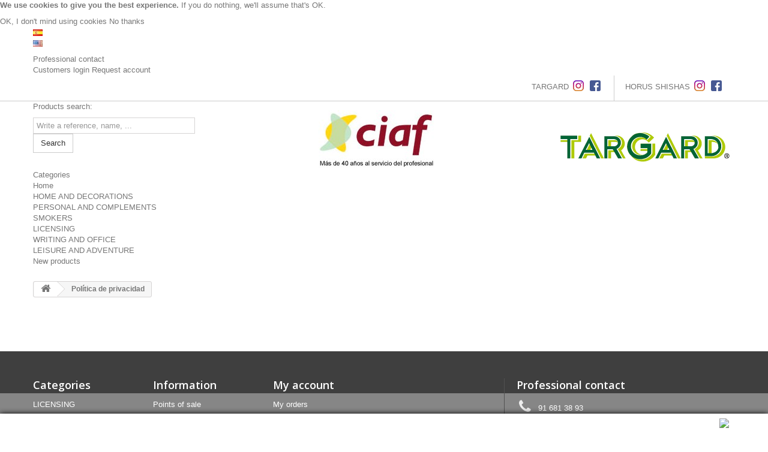

--- FILE ---
content_type: text/html; charset=utf-8
request_url: https://www.ciaf.es/en/content/politica-de-privacidad-7
body_size: 7919
content:

<!DOCTYPE HTML>
<!--[if lt IE 7]> <html class="no-js lt-ie9 lt-ie8 lt-ie7 " lang="en"><![endif]-->
<!--[if IE 7]><html class="no-js lt-ie9 lt-ie8 ie7" lang="en"><![endif]-->
<!--[if IE 8]><html class="no-js lt-ie9 ie8" lang="en"><![endif]-->
<!--[if gt IE 8]> <html class="no-js ie9" lang="en"><![endif]-->
<html lang="en">
	<head>
		<meta charset="utf-8" />
		<title>Política de privacidad - CIAF, S.L.</title>
		
		<meta name="robots" content="noindex,follow" />
		<meta name="viewport" content="width=device-width, minimum-scale=0.25, maximum-scale=1.6, initial-scale=1.0" /> 
		<meta name="apple-mobile-web-app-capable" content="yes" /> 
		<link rel="icon" type="image/vnd.microsoft.icon" href="/img/favicon.ico?1618907864" />
		<link rel="shortcut icon" type="image/x-icon" href="/img/favicon.ico?1618907864" />
			<link rel="stylesheet" href="/themes/ciaf_theme/css/global.css" type="text/css" media="all" />
			<link rel="stylesheet" href="/themes/ciaf_theme/css/autoload/highdpi.css" type="text/css" media="all" />
			<link rel="stylesheet" href="/themes/ciaf_theme/css/autoload/responsive-tables.css" type="text/css" media="all" />
			<link rel="stylesheet" href="/themes/ciaf_theme/css/autoload/uniform.default.css" type="text/css" media="all" />
			<link rel="stylesheet" href="/themes/ciaf_theme/css/cms.css" type="text/css" media="all" />
			<link rel="stylesheet" href="/themes/ciaf_theme/css/modules/blockcart/blockcart.css" type="text/css" media="all" />
			<link rel="stylesheet" href="/themes/ciaf_theme/css/modules/blockcategories/blockcategories.css" type="text/css" media="all" />
			<link rel="stylesheet" href="/themes/ciaf_theme/css/modules/blockcurrencies/blockcurrencies.css" type="text/css" media="all" />
			<link rel="stylesheet" href="/themes/ciaf_theme/css/modules/blocklanguages/blocklanguages.css" type="text/css" media="all" />
			<link rel="stylesheet" href="/themes/ciaf_theme/css/modules/blockcontact/blockcontact.css" type="text/css" media="all" />
			<link rel="stylesheet" href="/themes/ciaf_theme/css/modules/blocktags/blocktags.css" type="text/css" media="all" />
			<link rel="stylesheet" href="/themes/ciaf_theme/css/modules/blockuserinfo/blockuserinfo.css" type="text/css" media="all" />
			<link rel="stylesheet" href="/themes/ciaf_theme/css/modules/blockviewed/blockviewed.css" type="text/css" media="all" />
			<link rel="stylesheet" href="/modules/themeconfigurator/css/hooks.css" type="text/css" media="all" />
			<link rel="stylesheet" href="/themes/ciaf_theme/css/modules/blocksearch/blocksearch.css" type="text/css" media="all" />
			<link rel="stylesheet" href="/js/jquery/plugins/autocomplete/jquery.autocomplete.css" type="text/css" media="all" />
			<link rel="stylesheet" href="/themes/ciaf_theme/css/modules/blocktopmenu/css/blocktopmenu.css" type="text/css" media="all" />
			<link rel="stylesheet" href="/themes/ciaf_theme/css/modules/blocktopmenu/css/superfish-modified.css" type="text/css" media="all" />
			<link rel="stylesheet" href="/modules/cookieslaw/cookieslaw.css" type="text/css" media="all" /><link rel="stylesheet" href="https://fonts.googleapis.com/css?family=Open+Sans:300,600&amp;subset=latin,latin-ext" type="text/css" media="all" />
		<!--[if IE 8]>
		<script src="https://oss.maxcdn.com/libs/html5shiv/3.7.0/html5shiv.js"></script>
		<script src="https://oss.maxcdn.com/libs/respond.js/1.3.0/respond.min.js"></script>
		<![endif]-->
    
	</head>
	<body id="cms" class="cms cms-7 cms-politica-de-privacidad hide-left-column hide-right-column lang_en">
					<div id="page">
			<div class="header-container">
				<header id="header">
					<div class="banner">
						<div class="container">
							<div class="row">
								
							</div>
						</div>
					</div>
					<div class="nav">
						<div class="container">
							<div class="row">
								<nav><!-- Block languages module -->
	<div id="languages-block-top" class="languages-block">
		<ul id="first-languages" class="languages-block_ul">
							<li >
																				<a href="https://www.ciaf.es/es/content/politica-de-privacidad-7" title="Español (Spanish)">
															<span><img src="https://www.ciaf.es/img/l/1.jpg" alt="Español" title="Español" width="16" height="11" /> </span>
									</a>
								</li>
							<li class="selected">
										<span><img src="https://www.ciaf.es/img/l/4.jpg" alt="English" title="English" width="16" height="11" /> </span>
								</li>
					</ul>
	</div>
<!-- /Block languages module -->
<div id="contact-link">
	<a href="https://www.ciaf.es/en/contactenos" title="Professional contact">Professional contact</a>
</div><!-- Block user information module NAV  -->


<div class="header_user_info">

	
		<a class="login" href="https://www.ciaf.es/en/mi-cuenta" rel="nofollow" title="Log in to your customer account">

			Customers login

		</a>
		<a class="newuser" href="http://www.ciaf.es/en/request-account" rel="nofollow" title="New customer account">Request account</a>

	
</div>
<div class='social_media_container' style="float:right">
<div class='social_media' style='float:left;padding: 8px 19px 11px 18px;border-right:1px solid #ccc;'>
<!-- Block user information module NAV  -->
<span class='beshoptext' style='position:relative;top:-3px;'>TARGARD</span>
<a href="https://www.instagram.com/targardpapers/" target="_blank" style="padding:3px;">
<svg width="18" height="18" version="1.1" id="Layer_1" xmlns="http://www.w3.org/2000/svg" xmlns:xlink="http://www.w3.org/1999/xlink" x="0px" y="0px"
	 viewBox="0 0 551.034 551.034" style="enable-background:new 0 0 551.034 551.034;" xml:space="preserve">
<g>
	
		<linearGradient id="SVGID_1_" gradientUnits="userSpaceOnUse" x1="275.517" y1="4.57" x2="275.517" y2="549.72" gradientTransform="matrix(1 0 0 -1 0 554)">
		<stop  offset="0" style="stop-color:#E09B3D"/>
		<stop  offset="0.3" style="stop-color:#C74C4D"/>
		<stop  offset="0.6" style="stop-color:#C21975"/>
		<stop  offset="1" style="stop-color:#7024C4"/>
	</linearGradient>
	<path style="fill:url(#SVGID_1_);" d="M386.878,0H164.156C73.64,0,0,73.64,0,164.156v222.722
		c0,90.516,73.64,164.156,164.156,164.156h222.722c90.516,0,164.156-73.64,164.156-164.156V164.156
		C551.033,73.64,477.393,0,386.878,0z M495.6,386.878c0,60.045-48.677,108.722-108.722,108.722H164.156
		c-60.045,0-108.722-48.677-108.722-108.722V164.156c0-60.046,48.677-108.722,108.722-108.722h222.722
		c60.045,0,108.722,48.676,108.722,108.722L495.6,386.878L495.6,386.878z"/>
	
		<linearGradient id="SVGID_2_" gradientUnits="userSpaceOnUse" x1="275.517" y1="4.57" x2="275.517" y2="549.72" gradientTransform="matrix(1 0 0 -1 0 554)">
		<stop  offset="0" style="stop-color:#E09B3D"/>
		<stop  offset="0.3" style="stop-color:#C74C4D"/>
		<stop  offset="0.6" style="stop-color:#C21975"/>
		<stop  offset="1" style="stop-color:#7024C4"/>
	</linearGradient>
	<path style="fill:url(#SVGID_2_);" d="M275.517,133C196.933,133,133,196.933,133,275.516s63.933,142.517,142.517,142.517
		S418.034,354.1,418.034,275.516S354.101,133,275.517,133z M275.517,362.6c-48.095,0-87.083-38.988-87.083-87.083
		s38.989-87.083,87.083-87.083c48.095,0,87.083,38.988,87.083,87.083C362.6,323.611,323.611,362.6,275.517,362.6z"/>
	
		<linearGradient id="SVGID_3_" gradientUnits="userSpaceOnUse" x1="418.31" y1="4.57" x2="418.31" y2="549.72" gradientTransform="matrix(1 0 0 -1 0 554)">
		<stop  offset="0" style="stop-color:#E09B3D"/>
		<stop  offset="0.3" style="stop-color:#C74C4D"/>
		<stop  offset="0.6" style="stop-color:#C21975"/>
		<stop  offset="1" style="stop-color:#7024C4"/>
	</linearGradient>
	<circle style="fill:url(#SVGID_3_);" cx="418.31" cy="134.07" r="34.15"/>
</g>
<g>
</g>
<g>
</g>
<g>
</g>
<g>
</g>
<g>
</g>
<g>
</g>
<g>
</g>
<g>
</g>
<g>
</g>
<g>
</g>
<g>
</g>
<g>
</g>
<g>
</g>
<g>
</g>
<g>
</g>
</svg>
</a>
<a href="https://www.facebook.com/Targardpaper/" target="_blank" style="padding:3px;">
<svg width="18" height="18" version="1.1" id="Layer_1" xmlns="http://www.w3.org/2000/svg" xmlns:xlink="http://www.w3.org/1999/xlink" x="0px" y="0px"
	 viewBox="0 0 408.788 408.788" style="enable-background:new 0 0 408.788 408.788;" xml:space="preserve">
<path style="fill:#475993;" d="M353.701,0H55.087C24.665,0,0.002,24.662,0.002,55.085v298.616c0,30.423,24.662,55.085,55.085,55.085
	h147.275l0.251-146.078h-37.951c-4.932,0-8.935-3.988-8.954-8.92l-0.182-47.087c-0.019-4.959,3.996-8.989,8.955-8.989h37.882
	v-45.498c0-52.8,32.247-81.55,79.348-81.55h38.65c4.945,0,8.955,4.009,8.955,8.955v39.704c0,4.944-4.007,8.952-8.95,8.955
	l-23.719,0.011c-25.615,0-30.575,12.172-30.575,30.035v39.389h56.285c5.363,0,9.524,4.683,8.892,10.009l-5.581,47.087
	c-0.534,4.506-4.355,7.901-8.892,7.901h-50.453l-0.251,146.078h87.631c30.422,0,55.084-24.662,55.084-55.084V55.085
	C408.786,24.662,384.124,0,353.701,0z"/>
<g>
</g>
<g>
</g>
<g>
</g>
<g>
</g>
<g>
</g>
<g>
</g>
<g>
</g>
<g>
</g>
<g>
</g>
<g>
</g>
<g>
</g>
<g>
</g>
<g>
</g>
<g>
</g>
<g>
</g>
</svg>
</a>
</div>
<div class='social_media' style='float:left;padding: 8px 19px 11px 18px;'>
<!-- Block user information module NAV  -->
<span class='beshoptext' style='position:relative;top:-3px;'>HORUS SHISHAS</span>
<a href="https://www.instagram.com/horus.shishas/" target="_blank" style="padding:3px;">
<svg width="18" height="18" version="1.1" id="Layer_1" xmlns="http://www.w3.org/2000/svg" xmlns:xlink="http://www.w3.org/1999/xlink" x="0px" y="0px"
	 viewBox="0 0 551.034 551.034" style="enable-background:new 0 0 551.034 551.034;" xml:space="preserve">
<g>
	
		<linearGradient id="SVGID_1_" gradientUnits="userSpaceOnUse" x1="275.517" y1="4.57" x2="275.517" y2="549.72" gradientTransform="matrix(1 0 0 -1 0 554)">
		<stop  offset="0" style="stop-color:#E09B3D"/>
		<stop  offset="0.3" style="stop-color:#C74C4D"/>
		<stop  offset="0.6" style="stop-color:#C21975"/>
		<stop  offset="1" style="stop-color:#7024C4"/>
	</linearGradient>
	<path style="fill:url(#SVGID_1_);" d="M386.878,0H164.156C73.64,0,0,73.64,0,164.156v222.722
		c0,90.516,73.64,164.156,164.156,164.156h222.722c90.516,0,164.156-73.64,164.156-164.156V164.156
		C551.033,73.64,477.393,0,386.878,0z M495.6,386.878c0,60.045-48.677,108.722-108.722,108.722H164.156
		c-60.045,0-108.722-48.677-108.722-108.722V164.156c0-60.046,48.677-108.722,108.722-108.722h222.722
		c60.045,0,108.722,48.676,108.722,108.722L495.6,386.878L495.6,386.878z"/>
	
		<linearGradient id="SVGID_2_" gradientUnits="userSpaceOnUse" x1="275.517" y1="4.57" x2="275.517" y2="549.72" gradientTransform="matrix(1 0 0 -1 0 554)">
		<stop  offset="0" style="stop-color:#E09B3D"/>
		<stop  offset="0.3" style="stop-color:#C74C4D"/>
		<stop  offset="0.6" style="stop-color:#C21975"/>
		<stop  offset="1" style="stop-color:#7024C4"/>
	</linearGradient>
	<path style="fill:url(#SVGID_2_);" d="M275.517,133C196.933,133,133,196.933,133,275.516s63.933,142.517,142.517,142.517
		S418.034,354.1,418.034,275.516S354.101,133,275.517,133z M275.517,362.6c-48.095,0-87.083-38.988-87.083-87.083
		s38.989-87.083,87.083-87.083c48.095,0,87.083,38.988,87.083,87.083C362.6,323.611,323.611,362.6,275.517,362.6z"/>
	
		<linearGradient id="SVGID_3_" gradientUnits="userSpaceOnUse" x1="418.31" y1="4.57" x2="418.31" y2="549.72" gradientTransform="matrix(1 0 0 -1 0 554)">
		<stop  offset="0" style="stop-color:#E09B3D"/>
		<stop  offset="0.3" style="stop-color:#C74C4D"/>
		<stop  offset="0.6" style="stop-color:#C21975"/>
		<stop  offset="1" style="stop-color:#7024C4"/>
	</linearGradient>
	<circle style="fill:url(#SVGID_3_);" cx="418.31" cy="134.07" r="34.15"/>
</g>
<g>
</g>
<g>
</g>
<g>
</g>
<g>
</g>
<g>
</g>
<g>
</g>
<g>
</g>
<g>
</g>
<g>
</g>
<g>
</g>
<g>
</g>
<g>
</g>
<g>
</g>
<g>
</g>
<g>
</g>
</svg>
</a>
<a href="https://www.facebook.com/ShishasHorus/" target="_blank" style="padding:3px;">
<svg width="18" height="18" version="1.1" id="Layer_1" xmlns="http://www.w3.org/2000/svg" xmlns:xlink="http://www.w3.org/1999/xlink" x="0px" y="0px"
	 viewBox="0 0 408.788 408.788" style="enable-background:new 0 0 408.788 408.788;" xml:space="preserve">
<path style="fill:#475993;" d="M353.701,0H55.087C24.665,0,0.002,24.662,0.002,55.085v298.616c0,30.423,24.662,55.085,55.085,55.085
	h147.275l0.251-146.078h-37.951c-4.932,0-8.935-3.988-8.954-8.92l-0.182-47.087c-0.019-4.959,3.996-8.989,8.955-8.989h37.882
	v-45.498c0-52.8,32.247-81.55,79.348-81.55h38.65c4.945,0,8.955,4.009,8.955,8.955v39.704c0,4.944-4.007,8.952-8.95,8.955
	l-23.719,0.011c-25.615,0-30.575,12.172-30.575,30.035v39.389h56.285c5.363,0,9.524,4.683,8.892,10.009l-5.581,47.087
	c-0.534,4.506-4.355,7.901-8.892,7.901h-50.453l-0.251,146.078h87.631c30.422,0,55.084-24.662,55.084-55.084V55.085
	C408.786,24.662,384.124,0,353.701,0z"/>
<g>
</g>
<g>
</g>
<g>
</g>
<g>
</g>
<g>
</g>
<g>
</g>
<g>
</g>
<g>
</g>
<g>
</g>
<g>
</g>
<g>
</g>
<g>
</g>
<g>
</g>
<g>
</g>
<g>
</g>
</svg>
</a>
</div>
</div>
<!-- /Block usmodule NAV -->
</nav>
							</div>
						</div>
					</div>
					<div>					
						<div class="container">
							<div class="row">								
								<!-- Block search module TOP -->
<div id="search_block_top" class="col-sm-3 clearfix">
  <p>Products search:</p>
	<form id="searchbox" method="get" action="https://www.ciaf.es/en/buscar" >
		<input type="hidden" name="controller" value="search" />
		<input type="hidden" name="orderby" value="position" />
		<input type="hidden" name="orderway" value="desc" />
		<input class="search_query form-control" type="text" id="search_query_top" name="search_query" placeholder="Write a reference, name, ..." value="" />
		<button type="submit" name="submit_search" class="btn btn-default button-search">
			<span>Search</span>
		</button>
	</form>
</div>
<!-- /Block search module TOP -->
<div id="header_logo" class="col-sm-9 nologged">
	<a href="http://www.ciaf.es/" title="CIAF, S.L.">
		<img class="logo img-responsive" src="https://www.ciaf.es/img/ciaf-1418213445.jpg" alt="CIAF, S.L." width="193" height="99"/>
	</a>
<div class="targard">
  <img src="https://www.ciaf.es/img/targard-logo.jpg" title="Targard" alt="Targard articulos de fumador" />
</div>
</div><!-- MODULE Block cart -->
	<!-- Menu -->
	<div id="block_top_menu" class="sf-contener clearfix col-lg-12">
		<div class="cat-title">Categories</div>
		<ul class="sf-menu clearfix menu-content">
			<li class="index">
        <a href="http://www.ciaf.es/" title="Ciaf Home">
          Home
        </a>
      </li>
      <li><a href="https://www.ciaf.es/en/home-and-decorations-12" title="HOME AND DECORATIONS">HOME AND DECORATIONS</a><ul><li><a href="https://www.ciaf.es/en/decorative-boards-1202" title="DECORATIVE BOARDS">DECORATIVE BOARDS</a></li><li><a href="https://www.ciaf.es/en/decorative-figures-1203" title="DECORATIVE FIGURES">DECORATIVE FIGURES</a></li><li><a href="https://www.ciaf.es/en/gourmet-and-kitchen-1204" title="GOURMET AND KITCHEN">GOURMET AND KITCHEN</a></li><li><a href="https://www.ciaf.es/en/children-and-youth-1211" title="CHILDREN AND YOUTH">CHILDREN AND YOUTH</a></li><li><a href="https://www.ciaf.es/en/jewelers-1205" title="JEWELERS">JEWELERS</a></li><li><a href="https://www.ciaf.es/en/miniaturas-musicales-1634243" title="MINIATURAS MUSICALES">MINIATURAS MUSICALES</a></li><li><a href="https://www.ciaf.es/en/auxiliary-furniture-and-accessories-1201" title="AUXILIARY FURNITURE AND ACCESSORIES">AUXILIARY FURNITURE AND ACCESSORIES</a></li><li><a href="https://www.ciaf.es/en/frames-1206" title="FRAMES">FRAMES</a></li><li><a href="https://www.ciaf.es/en/radios-and-electronics-home-1207" title="RADIOS AND ELECTRONICS HOME">RADIOS AND ELECTRONICS HOME</a></li><li><a href="https://www.ciaf.es/en/kitchen-home-watches-1208" title="KITCHEN & HOME WATCHES">KITCHEN & HOME WATCHES</a></li><li><a href="https://www.ciaf.es/en/phones-1210" title="PHONES">PHONES</a></li></ul></li><li><a href="https://www.ciaf.es/en/personal-and-complements-13" title="PERSONAL AND COMPLEMENTS">PERSONAL AND COMPLEMENTS</a><ul><li><a href="https://www.ciaf.es/en/beauty-and-personal-care-1307" title="BEAUTY AND PERSONAL CARE">BEAUTY AND PERSONAL CARE</a></li><li><a href="https://www.ciaf.es/en/complements-and-accessories-1306" title="COMPLEMENTS AND ACCESSORIES">COMPLEMENTS AND ACCESSORIES</a></li><li><a href="https://www.ciaf.es/en/computers-1301" title="COMPUTERS">COMPUTERS</a></li><li><a href="https://www.ciaf.es/en/key-rings-1308" title="KEY RINGS">KEY RINGS</a></li><li><a href="https://www.ciaf.es/en/leather-1303" title="LEATHER">LEATHER</a></li><li><a href="https://www.ciaf.es/en/pocket-watches-1302" title="POCKET WATCHES">POCKET WATCHES</a></li><li><a href="https://www.ciaf.es/en/hanging-watches-1305" title="HANGING WATCHES">HANGING WATCHES</a></li><li><a href="https://www.ciaf.es/en/gadgets-1634241" title="GADGETS">GADGETS</a></li></ul></li><li><a href="https://www.ciaf.es/en/smokers-14" title="SMOKERS">SMOKERS</a><ul><li><a href="https://www.ciaf.es/en/tar-gard-consumables-1409" title="TAR GARD CONSUMABLES">TAR GARD CONSUMABLES</a></li><li><a href="https://www.ciaf.es/en/rolling-consumables-1402" title="ROLLING CONSUMABLES">ROLLING CONSUMABLES</a></li><li><a href="https://www.ciaf.es/en/tg-dg-smoker-mouthpieces-1411" title="TG & DG SMOKER MOUTHPIECES">TG & DG SMOKER MOUTHPIECES</a></li><li><a href="https://www.ciaf.es/en/supplies-and-accessories-1401" title="SUPPLIES AND ACCESSORIES">SUPPLIES AND ACCESSORIES</a></li><li><a href="https://www.ciaf.es/en/waterpipes-bongs-1407" title="WATERPIPES & BONGS">WATERPIPES & BONGS</a></li><li><a href="https://www.ciaf.es/en/horus-1634244" title="HORUS">HORUS</a></li><li><a href="https://www.ciaf.es/en/bongs-1634246" title="BONGS">BONGS</a></li><li><a href="https://www.ciaf.es/en/marley-line-1406" title="MARLEY LINE">MARLEY LINE</a></li><li><a href="https://www.ciaf.es/en/grinders-1634251" title="GRINDERS">GRINDERS</a></li><li><a href="https://www.ciaf.es/en/cigarette-cases-and-snuff-bags-1412" title="CIGARETTE CASES AND SNUFF BAGS">CIGARETTE CASES AND SNUFF BAGS</a></li><li><a href="https://www.ciaf.es/en/ashtrays-1408" title="ASHTRAYS">ASHTRAYS</a></li><li><a href="https://www.ciaf.es/en/cigars-accessories-1404" title="CIGARS ACCESSORIES">CIGARS ACCESSORIES</a></li><li><a href="https://www.ciaf.es/en/pipes-and-hookahs-1410" title="PIPES AND HOOKAHS">PIPES AND HOOKAHS</a></li><li><a href="https://www.ciaf.es/en/elec-cigarettes-e-liquid-1405" title="ELEC. CIGARETTES & E-LIQUID">ELEC. CIGARETTES & E-LIQUID</a></li><li><a href="https://www.ciaf.es/en/liquids-1634250" title="LIQUIDS">LIQUIDS</a></li><li><a href="https://www.ciaf.es/en/bic-1634237" title="BIC">BIC</a></li><li><a href="https://www.ciaf.es/en/clipper-1634238" title="CLIPPER">CLIPPER</a></li><li><a href="https://www.ciaf.es/en/classic-lighters-1634239" title="CLASSIC LIGHTERS">CLASSIC LIGHTERS</a></li><li><a href="https://www.ciaf.es/en/fantasy-lighters-1634235" title="FANTASY LIGHTERS">FANTASY LIGHTERS</a></li><li><a href="https://www.ciaf.es/en/zippo-1634233" title="ZIPPO">ZIPPO</a></li><li><a href="https://www.ciaf.es/en/vapers-desechables-1634252" title="VAPERS DESECHABLES">VAPERS DESECHABLES</a></li></ul></li><li><a href="https://www.ciaf.es/en/licensing-1634227" title="LICENSING">LICENSING</a></li><li><a href="https://www.ciaf.es/en/writing-and-office-15" title="WRITING AND OFFICE">WRITING AND OFFICE</a><ul><li><a href="https://www.ciaf.es/en/desk-accessories-1501" title="DESK ACCESSORIES">DESK ACCESSORIES</a></li><li><a href="https://www.ciaf.es/en/writing-1502" title="WRITING">WRITING</a></li></ul></li><li><a href="https://www.ciaf.es/en/leisure-and-adventure-16" title="LEISURE AND ADVENTURE">LEISURE AND ADVENTURE</a><ul><li><a href="https://www.ciaf.es/en/outdoor-and-garden-1604" title="OUTDOOR AND GARDEN">OUTDOOR AND GARDEN</a></li><li><a href="https://www.ciaf.es/en/golf-1605" title="GOLF">GOLF</a></li><li><a href="https://www.ciaf.es/en/gambling-and-table-1601" title="GAMBLING AND TABLE">GAMBLING AND TABLE</a></li><li><a href="https://www.ciaf.es/en/flaks-1603" title="FLAKS">FLAKS</a></li><li><a href="https://www.ciaf.es/en/sets-and-tools-1602" title="SETS AND TOOLS">SETS AND TOOLS</a></li></ul></li>
						<li>
			<li><a href="https://www.ciaf.es/en/new-products" title="New products">
            	   New products
              </a></li>
			  
           </li>
          <!--<li>
            	<a href="http://www.ciaf.es/index.php?id_category=1634232&controller=category&id_lang=" title="Replacements">
            	   Replacements
              </a>
           </li>-->
			
		</ul>
	</div>
	<!--/ Menu -->
							</div>
						</div>
					</div>
				</header>
			</div>
			<div class="columns-container">
				<div id="columns" class="container">
											
<!-- Breadcrumb -->
<div class="breadcrumb clearfix">
	<a class="home" href="http://www.ciaf.es/" title="Return to Home"><i class="icon-home"></i></a>
			<span class="navigation-pipe" >&gt;</span>
					<span class="navigation_page">Pol&iacute;tica de privacidad</span>
			</div>
<!-- /Breadcrumb -->
										<div id="slider_row" class="row">
						<div id="top_column" class="center_column col-xs-12 col-sm-12"></div>
					</div>
					<div class="row">
																		<div id="center_column" class="center_column col-xs-12 col-sm-12">
			<div class="rte">
		
	</div>
<br />
					</div><!-- #center_column -->
										</div><!-- .row -->
				</div><!-- #columns -->
			</div><!-- .columns-container -->
							<!-- Footer -->
				<div class="footer-container">
					<footer id="footer"  class="container">
						<div class="row"><!-- Block categories module -->
<section class="blockcategories_footer footer-block col-xs-12 col-sm-2">
	<h4>Categories</h4>
	<div class="category_footer toggle-footer">
		<div class="list">
			<ul class="tree dhtml">
												
<li >
	<a 
	href="https://www.ciaf.es/en/licensing-1634227" title="">
		LICENSING
	</a>
	</li>

							
																
<li >
	<a 
	href="https://www.ciaf.es/en/home-and-decorations-12" title="">
		HOME AND DECORATIONS
	</a>
			<ul>
												
<li >
	<a 
	href="https://www.ciaf.es/en/decorative-boards-1202" title="DECORATIVE BOARDS">
		DECORATIVE BOARDS
	</a>
	</li>

																
<li >
	<a 
	href="https://www.ciaf.es/en/decorative-figures-1203" title="DECORATIVE FIGURES">
		DECORATIVE FIGURES
	</a>
	</li>

																
<li >
	<a 
	href="https://www.ciaf.es/en/gourmet-and-kitchen-1204" title="GOURMET AND KITCHEN">
		GOURMET AND KITCHEN
	</a>
	</li>

																
<li >
	<a 
	href="https://www.ciaf.es/en/children-and-youth-1211" title="CHILDREN AND YOUTH">
		CHILDREN AND YOUTH
	</a>
	</li>

																
<li >
	<a 
	href="https://www.ciaf.es/en/jewelers-1205" title="JEWELERS">
		JEWELERS
	</a>
	</li>

																
<li >
	<a 
	href="https://www.ciaf.es/en/miniaturas-musicales-1634243" title="">
		MINIATURAS MUSICALES
	</a>
	</li>

																
<li >
	<a 
	href="https://www.ciaf.es/en/auxiliary-furniture-and-accessories-1201" title="AUXILIARY FURNITURE AND ACCESSORIES">
		AUXILIARY FURNITURE AND ACCESSORIES
	</a>
	</li>

																
<li >
	<a 
	href="https://www.ciaf.es/en/frames-1206" title="FRAMES">
		FRAMES
	</a>
	</li>

																
<li >
	<a 
	href="https://www.ciaf.es/en/radios-and-electronics-home-1207" title="RADIOS AND ELECTRONICS HOME">
		RADIOS AND ELECTRONICS HOME
	</a>
	</li>

																
<li >
	<a 
	href="https://www.ciaf.es/en/kitchen-home-watches-1208" title="KITCHEN &amp;amp; HOME WATCHES">
		KITCHEN &amp; HOME WATCHES
	</a>
	</li>

																
<li class="last">
	<a 
	href="https://www.ciaf.es/en/phones-1210" title="">
		PHONES
	</a>
	</li>

									</ul>
	</li>

							
																
<li >
	<a 
	href="https://www.ciaf.es/en/personal-and-complements-13" title="">
		PERSONAL AND COMPLEMENTS
	</a>
			<ul>
												
<li >
	<a 
	href="https://www.ciaf.es/en/beauty-and-personal-care-1307" title="">
		BEAUTY AND PERSONAL CARE
	</a>
	</li>

																
<li >
	<a 
	href="https://www.ciaf.es/en/complements-and-accessories-1306" title="">
		COMPLEMENTS AND ACCESSORIES
	</a>
	</li>

																
<li >
	<a 
	href="https://www.ciaf.es/en/computers-1301" title="">
		COMPUTERS
	</a>
	</li>

																
<li >
	<a 
	href="https://www.ciaf.es/en/key-rings-1308" title="">
		KEY RINGS
	</a>
	</li>

																
<li >
	<a 
	href="https://www.ciaf.es/en/leather-1303" title="">
		LEATHER
	</a>
	</li>

																
<li >
	<a 
	href="https://www.ciaf.es/en/pocket-watches-1302" title="">
		POCKET WATCHES
	</a>
	</li>

																
<li >
	<a 
	href="https://www.ciaf.es/en/hanging-watches-1305" title="">
		HANGING WATCHES
	</a>
	</li>

																
<li class="last">
	<a 
	href="https://www.ciaf.es/en/gadgets-1634241" title="Practical items for personal use">
		GADGETS
	</a>
	</li>

									</ul>
	</li>

							
																
<li >
	<a 
	href="https://www.ciaf.es/en/smokers-14" title="">
		SMOKERS
	</a>
			<ul>
												
<li >
	<a 
	href="https://www.ciaf.es/en/tar-gard-consumables-1409" title="Rolling paper Tar Gard, TG, tubes, filters &amp;amp; accessories">
		TAR GARD CONSUMABLES
	</a>
	</li>

																
<li >
	<a 
	href="https://www.ciaf.es/en/rolling-consumables-1402" title="Rolling paper Smoking and another marks. Tubes, filters &amp; accessories">
		ROLLING CONSUMABLES
	</a>
	</li>

																
<li >
	<a 
	href="https://www.ciaf.es/en/tg-dg-smoker-mouthpieces-1411" title="Disposable and permanent mouthpieces for smokers">
		TG &amp; DG SMOKER MOUTHPIECES
	</a>
	</li>

																
<li >
	<a 
	href="https://www.ciaf.es/en/supplies-and-accessories-1401" title="Rolling paper, tubes, filters and tips.">
		SUPPLIES AND ACCESSORIES
	</a>
	</li>

																
<li >
	<a 
	href="https://www.ciaf.es/en/waterpipes-bongs-1407" title="Narguiles (waterpipes), bongs, charcoal, and accessories">
		WATERPIPES &amp; BONGS
	</a>
	</li>

																
<li >
	<a 
	href="https://www.ciaf.es/en/horus-1634244" title="">
		HORUS
	</a>
	</li>

																
<li >
	<a 
	href="https://www.ciaf.es/en/bongs-1634246" title="">
		BONGS
	</a>
	</li>

																
<li >
	<a 
	href="https://www.ciaf.es/en/marley-line-1406" title="Growshop">
		MARLEY LINE
	</a>
	</li>

																
<li >
	<a 
	href="https://www.ciaf.es/en/grinders-1634251" title="">
		GRINDERS
	</a>
	</li>

																
<li >
	<a 
	href="https://www.ciaf.es/en/cigarette-cases-and-snuff-bags-1412" title="Cigarette box and tobacco pouches">
		CIGARETTE CASES AND SNUFF BAGS
	</a>
	</li>

																
<li >
	<a 
	href="https://www.ciaf.es/en/ashtrays-1408" title="Table ashtrays, of car, and pocket">
		ASHTRAYS
	</a>
	</li>

																
<li >
	<a 
	href="https://www.ciaf.es/en/cigars-accessories-1404" title="Cigars accessories">
		CIGARS ACCESSORIES
	</a>
	</li>

																
<li >
	<a 
	href="https://www.ciaf.es/en/pipes-and-hookahs-1410" title="Pipes and accessories">
		PIPES AND HOOKAHS
	</a>
	</li>

																
<li >
	<a 
	href="https://www.ciaf.es/en/elec-cigarettes-e-liquid-1405" title="Elestronic cigarettes, fluids and accessories">
		ELEC. CIGARETTES &amp; E-LIQUID
	</a>
	</li>

																
<li >
	<a 
	href="https://www.ciaf.es/en/liquids-1634250" title="Liquids for electronic cigarettes.">
		LIQUIDS
	</a>
	</li>

																
<li >
	<a 
	href="https://www.ciaf.es/en/bic-1634237" title="">
		BIC
	</a>
	</li>

																
<li >
	<a 
	href="https://www.ciaf.es/en/clipper-1634238" title="CLIPPER lighters">
		CLIPPER
	</a>
	</li>

																
<li >
	<a 
	href="https://www.ciaf.es/en/classic-lighters-1634239" title="Classic lighters">
		CLASSIC LIGHTERS
	</a>
	</li>

																
<li >
	<a 
	href="https://www.ciaf.es/en/fantasy-lighters-1634235" title="Fantasy lighters">
		FANTASY LIGHTERS
	</a>
	</li>

																
<li >
	<a 
	href="https://www.ciaf.es/en/zippo-1634233" title="Zippo lighters">
		ZIPPO
	</a>
	</li>

																
<li class="last">
	<a 
	href="https://www.ciaf.es/en/vapers-desechables-1634252" title="">
		VAPERS DESECHABLES
	</a>
	</li>

									</ul>
	</li>

							
																
<li >
	<a 
	href="https://www.ciaf.es/en/writing-and-office-15" title="">
		WRITING AND OFFICE
	</a>
			<ul>
												
<li >
	<a 
	href="https://www.ciaf.es/en/desk-accessories-1501" title="">
		DESK ACCESSORIES
	</a>
	</li>

																
<li class="last">
	<a 
	href="https://www.ciaf.es/en/writing-1502" title="">
		WRITING
	</a>
	</li>

									</ul>
	</li>

							
																
<li >
	<a 
	href="https://www.ciaf.es/en/leisure-and-adventure-16" title="">
		LEISURE AND ADVENTURE
	</a>
			<ul>
												
<li >
	<a 
	href="https://www.ciaf.es/en/outdoor-and-garden-1604" title="">
		OUTDOOR AND GARDEN
	</a>
	</li>

																
<li >
	<a 
	href="https://www.ciaf.es/en/golf-1605" title="">
		GOLF
	</a>
	</li>

																
<li >
	<a 
	href="https://www.ciaf.es/en/gambling-and-table-1601" title="">
		GAMBLING AND TABLE
	</a>
	</li>

																
<li >
	<a 
	href="https://www.ciaf.es/en/flaks-1603" title="">
		FLAKS
	</a>
	</li>

																
<li class="last">
	<a 
	href="https://www.ciaf.es/en/sets-and-tools-1602" title="">
		SETS AND TOOLS
	</a>
	</li>

									</ul>
	</li>

							
																
<li >
	<a 
	href="https://www.ciaf.es/en/outlet-1634226" title="">
		OUTLET
	</a>
	</li>

							
																
<li class="last">
	<a 
	href="https://www.ciaf.es/en/novedades-1634245" title="">
		NOVEDADES
	</a>
	</li>

							
										</ul>
		</div>
	</div> <!-- .category_footer -->
</section>
<!-- /Block categories module -->
	<!-- MODULE Block footer -->
	<section class="footer-block col-xs-12 col-sm-2" id="block_various_links_footer">
		<h4>Information</h4>
		<ul class="toggle-footer">
																<li class="item">
					<a href="https://www.ciaf.es/en/tiendas" title="Our stores">
						Points of sale
					</a>
				</li>
																		<li class="item">
						<a href="https://www.ciaf.es/en/content/aviso-legal-2" title="Aviso legal">
							Aviso legal
						</a>
					</li>
																<li class="item">
						<a href="https://www.ciaf.es/en/content/condiciones-de-uso-3" title="Condiciones de uso">
							Condiciones de uso
						</a>
					</li>
																<li class="item">
						<a href="https://www.ciaf.es/en/content/sobre-4" title="Sobre">
							Sobre
						</a>
					</li>
																<li class="item">
						<a href="https://www.ciaf.es/en/content/politica-de-cookies-6" title="Política de cookies">
							Política de cookies
						</a>
					</li>
																<li class="item">
						<a href="https://www.ciaf.es/en/content/politica-de-privacidad-7" title="Política de privacidad">
							Política de privacidad
						</a>
					</li>
													<li>
				<a href="https://www.ciaf.es/en/mapa-del-sitio" title="Sitemap">
					Sitemap
				</a>
			</li>
					</ul>
		
	</section>
		<section class="bottom-footer col-xs-12">
		<div>
			&copy; 2025 CIAF S.L. &middot; Tar Gard
		</div>
	</section>
		<!-- /MODULE Block footer -->
<!-- Block myaccount module -->
<section class="footer-block col-xs-12 col-sm-4">
	<h4><a href="https://www.ciaf.es/en/mi-cuenta" title="Manage my customer account" rel="nofollow">My account</a></h4>
	<div class="block_content toggle-footer">
		<ul class="bullet">
			<li><a href="https://www.ciaf.es/en/historial-de-pedidos" title="My orders" rel="nofollow">My orders</a></li>
						<li><a href="https://www.ciaf.es/en/direcciones" title="My addresses" rel="nofollow">My addresses</a></li>
			<li><a href="https://www.ciaf.es/en/identidad" title="Manage my personal information" rel="nofollow">My personal info</a></li>
						
            		</ul>
	</div>
</section>
<!-- /Block myaccount module -->
<!-- MODULE Block contact infos -->
<section id="block_contact_infos" class="footer-block col-xs-12 col-sm-4">
	<div>
        <h4>Professional contact</h4>
        <ul class="toggle-footer">
                                    	<li>
            		<i class="icon-phone"></i>
            		<span>91 681 38 93</span>
            	</li>
                                    	<li>
            		<i class="icon-envelope-alt"></i> 
            		<span><a href="&#109;&#97;&#105;&#108;&#116;&#111;&#58;%74%61%72%67%61%72%64@%63%69%61%66.%65%73" >&#x74;&#x61;&#x72;&#x67;&#x61;&#x72;&#x64;&#x40;&#x63;&#x69;&#x61;&#x66;&#x2e;&#x65;&#x73;</a></span>
            	</li>
                        <li><a href="https://www.ciaf.es/en/contactenos" title="Professional contact"><i class="icon-file-alt"></i> Professional contact</a></li>
        </ul>
    </div>
</section>
<!-- /MODULE Block contact infos -->
 


<!-- MODULE cookieslaw --><!-- /MODULE cookieslaw --><style>

#cookieNotice p {margin:0px; padding:0px;}

</style>
<div id="cookieNotice" style="
width: 100%; 
position: fixed; 
bottom:0px;
box-shadow: 0px 0 10px 0 #000000;
background: #FFFFFF;
z-index: 9999;
font-size: 14px;
line-height: 1.3em;
font-family: arial;
left: 0px;
text-align:center;
color:#FFF;
opacity: 
">
<div id="cookieNoticeContent" style="position:relative; margin:auto; padding:15px; width:95%; display:block;">
	
	<span id="cookiesClose" style="position:absolute; right:0px; top:7px; " onclick="$('#cookieNoticeContent').hide(); setcook();"><img src="/modules/uecookie//close.png" alt="close" style="width:16px; height:16px; cursor:pointer;"/></span>
	</div>
</div></div>
					</footer>
				</div><!-- #footer -->
					</div><!-- #page -->
<script type="text/javascript">/* <![CDATA[ */;var FancyboxI18nClose='Close';var FancyboxI18nNext='Next';var FancyboxI18nPrev='Previous';var ajaxsearch=true;var baseDir='https://www.ciaf.es/';var baseUri='https://www.ciaf.es/';var blocksearch_type='top';var contentOnly=false;var displayList=false;var id_lang=4;var instantsearch=false;var isGuest=0;var isLogged=0;var page_name='cms';var priceDisplayMethod=0;var priceDisplayPrecision=2;var quickView=false;var roundMode=2;var search_url='https://www.ciaf.es/en/buscar';var static_token='0891083a88077e589a49be081e29904e';var token='d56d4a9892899e8b63aae49406782fb9';var usingSecureMode=true;/* ]]> */</script><script type="text/javascript" src="https://www.ciaf.es/themes/ciaf_theme/cache/v_44_323d6b0ce884063b2ecac7e8ee71a9c6.js"></script>
<script type="text/javascript" src="https://www.google.com/recaptcha/api.js"></script>
<script type="text/javascript">/* <![CDATA[ */;(window.gaDevIds=window.gaDevIds||[]).push('d6YPbH');(function(i,s,o,g,r,a,m){i['GoogleAnalyticsObject']=r;i[r]=i[r]||function(){(i[r].q=i[r].q||[]).push(arguments)},i[r].l=1*new Date();a=s.createElement(o),m=s.getElementsByTagName(o)[0];a.async=1;a.src=g;m.parentNode.insertBefore(a,m)})(window,document,'script','//www.google-analytics.com/analytics.js','ga');ga('create','UA-62586545-1','auto');ga('require','ec');;var user_options={"cookieTop":"on","messageContent1":"We use","messageContent2":"cookies","messageContent3":"to give you the best experience.","messageContent4":"If you do nothing, we'll assume that's OK.","cookieUrl":"http://www.ciaf.es/es/content/politica-de-cookies-6","redirectLink":"http://www.google.com/","okText":"OK, I don't mind using cookies","notOkText":"No thanks","cookieName":"jsEUCookieslawCheck","cookiePath":"/","cookieDomain":"www.ciaf.es","ajaxUrl":"https://www.ciaf.es/modules/cookieslaw/cookie_ajax.php"};;jQuery(document).ready(function(){var MBG=GoogleAnalyticEnhancedECommerce;MBG.setCurrency('EUR');ga('send','pageview');});;function setcook(){var nazwa='cookie_ue';var wartosc='1';var expire=new Date();expire.setMonth(expire.getMonth()+12);document.cookie=nazwa+"="+escape(wartosc)+((expire==null)?"":("; expires="+expire.toGMTString()))};/* ]]> */</script></body></html>

--- FILE ---
content_type: text/plain
request_url: https://www.google-analytics.com/j/collect?v=1&_v=j102&a=1981789595&t=pageview&cu=EUR&_s=1&dl=https%3A%2F%2Fwww.ciaf.es%2Fen%2Fcontent%2Fpolitica-de-privacidad-7&ul=en-us%40posix&dt=Pol%C3%ADtica%20de%20privacidad%20-%20CIAF%2C%20S.L.&sr=1280x720&vp=1280x720&_u=aGBAAEIJAAAAACAMI~&jid=1489729557&gjid=260066115&cid=398220290.1769277059&tid=UA-62586545-1&_gid=746524834.1769277059&_r=1&_slc=1&did=d6YPbH&z=1530339476
body_size: -449
content:
2,cG-T74B52GLPV